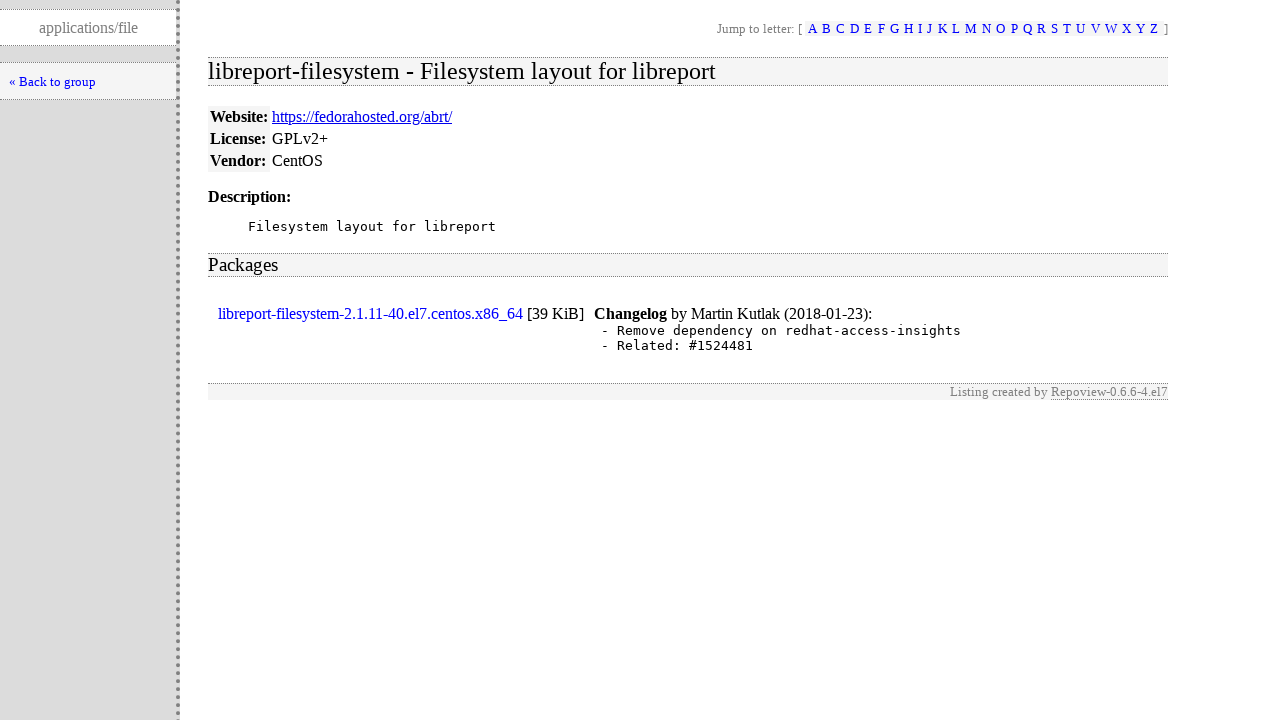

--- FILE ---
content_type: text/html
request_url: https://copernicus.mirrorservice.org/sites/clearfoundation.com/obsolete/7.5.0.228724/os/x86_64/repoview/libreport-filesystem.html
body_size: 1130
content:
<!DOCTYPE html PUBLIC "-//W3C//DTD XHTML 1.0 Strict//EN" "http://www.w3.org/TR/xhtml1/DTD/xhtml1-strict.dtd">
<html>
<head>
  <meta content="text/html; charset=utf-8" http-equiv="content-type" />
<title>RepoView: ClearOS 7.5.0.228724 - x86_64</title>
  <link href="layout/repostyle.css" type="text/css" rel="stylesheet" />
  <meta content="noindex,follow" name="robots" />
</head>
<body>
    <div class="levbar">
      <p class="pagetitle">applications/file</p>
      <ul class="levbarlist">
        <li>
        <a href="applications.file.group.html" class="nlink" title="Back to package listing">« Back to group</a>
    </li>
    </ul>
    </div>
    <div class="main">
        <p class="nav">Jump to letter: [
          <span class="letterlist">
            <a href="letter_a.group.html" class="nlink">A</a><a href="letter_b.group.html" class="nlink">B</a><a href="letter_c.group.html" class="nlink">C</a><a href="letter_d.group.html" class="nlink">D</a><a href="letter_e.group.html" class="nlink">E</a><a href="letter_f.group.html" class="nlink">F</a><a href="letter_g.group.html" class="nlink">G</a><a href="letter_h.group.html" class="nlink">H</a><a href="letter_i.group.html" class="nlink">I</a><a href="letter_j.group.html" class="nlink">J</a><a href="letter_k.group.html" class="nlink">K</a><a href="letter_l.group.html" class="nlink">L</a><a href="letter_m.group.html" class="nlink">M</a><a href="letter_n.group.html" class="nlink">N</a><a href="letter_o.group.html" class="nlink">O</a><a href="letter_p.group.html" class="nlink">P</a><a href="letter_q.group.html" class="nlink">Q</a><a href="letter_r.group.html" class="nlink">R</a><a href="letter_s.group.html" class="nlink">S</a><a href="letter_t.group.html" class="nlink">T</a><a href="letter_u.group.html" class="nlink">U</a><a href="letter_v.group.html" class="nlink">V</a><a href="letter_w.group.html" class="nlink">W</a><a href="letter_x.group.html" class="nlink">X</a><a href="letter_y.group.html" class="nlink">Y</a><a href="letter_z.group.html" class="nlink">Z</a>
          </span>]
        </p>
        <h2>libreport-filesystem - Filesystem layout for libreport</h2>
        <table cellpadding="2" cellspacing="0" border="0">
          <tr>
            <th>Website:</th>
            <td><a href="https://fedorahosted.org/abrt/">https://fedorahosted.org/abrt/</a></td>
          </tr>
          <tr>
            <th>License:</th>
            <td>GPLv2+</td>
          </tr>
          <tr>
            <th>Vendor:</th>
            <td>CentOS</td>
          </tr>
        </table>
        <dl>
        <dt>Description:</dt>
        <dd><pre>Filesystem layout for libreport</pre></dd>
        </dl>
        <h3>Packages</h3>
        <table cellpadding="0" cellspacing="10" border="0">
        <tr>
            <td valign="top"><a href="../Packages/libreport-filesystem-2.1.11-40.el7.centos.x86_64.rpm" class="inpage">libreport-filesystem-2.1.11-40.el7.centos.x86_64</a>
              [<span style="white-space: nowrap">39 KiB</span>]</td>
            <td valign="top">
              <strong>Changelog</strong>
              by <span>Martin Kutlak (2018-01-23)</span>:
              <pre style="margin: 0pt 0pt 5pt 5pt">- Remove dependency on redhat-access-insights
- Related: #1524481</pre>
            </td>
        </tr>
        </table>
        <p class="footernote">
          Listing created by
          <a href="https://fedorahosted.org/repoview/" class="repoview">Repoview-0.6.6-4.el7</a>
        </p>
    </div>
</body>
</html>